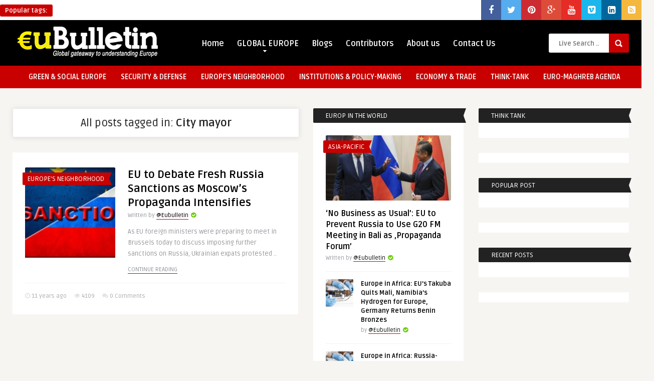

--- FILE ---
content_type: text/html; charset=UTF-8
request_url: https://www.eubulletin.com/tag/city-mayor
body_size: 12129
content:
<!DOCTYPE HTML>
<html lang="en-US">
<head>
	<!-- Meta Tags -->
	<meta http-equiv="Content-Type" content="text/html; charset=UTF-8" />
	
	<!-- Title -->
	<title>City mayor | EuBulletin.Com</title>    

    <!-- Mobile Device Meta -->
    <meta name='viewport' content='width=device-width, initial-scale=1, maximum-scale=1, user-scalable=no, minimal-ui' /> 
    
    <!-- The HTML5 Shim for older browsers (mostly older versions of IE). -->
	<!--[if IE]> <script src="https://html5shiv.googlecode.com/svn/trunk/html5.js"></script> <![endif]-->

	<!-- Favicons and rss / pingback -->
    <link rel="alternate" type="application/rss+xml" title="EuBulletin.Com RSS Feed" href="https://www.eubulletin.com/feed" />
    <link rel="pingback" href="" />
    <link rel="shortcut icon" type="image/png" href="https://www.eubulletin.com/wp-content/themes/frog-wp/images/web-icon.png"/>  

    <!-- Custom style -->
    <style type="text/css">.logo { margin-top: 10px !important; }header, .sticky, .jquerycssmenu ul li ul { background-color: #000000 !important; }footer { background: url(https://www.eubulletin.com/wp-content/themes/frog-wp/images/bg.png) !important; }.p-first-letter p a  { color: #000000 !important;}a:hover, .popular-words span, .top-social li a, .blog-ex1 .an-read-more a:hover, .review-box-nr i, .review-box-nr, .blog-ex2 .an-read-more a:hover, ul.aut-meta li.name a, div.p-first-letter p:first-child:first-letter, div.feed-info i, .article_list li .an-display-author a, .widget_anthemes_categories li, div.tagcloud span, .widget_archive li, .widget_meta li, #mcTagMap .tagindex h4, #sc_mcTagMap .tagindex h4 { color: #c90000 !important;}.bar-header, .popular-words strong, #searchform2 .buttonicon, .featured-articles .article-category, .blog-ex1 .article-category, .blog-ex2 .article-category, ul.masonry_list .article-category, a.author-nrposts, .related-articles .article-category, .entry-btn, .my-paginated-posts span, #newsletter-form input.newsletter-btn, ul.article_list .article-category, #contactform .sendemail, .social-section, #back-top span, .wp-pagenavi span.current, .wp-pagenavi a:hover { background-color: #c90000 !important;}#mcTagMap .tagindex h4, #sc_mcTagMap .tagindex h4 { border-bottom: 5px solid #c90000 !important;}.jquerycssmenu ul li.current-home > a, .featured-articles .title-box span a, .blog-ex1 .an-read-more a, .blog-ex1 .an-home-title span a, .blog-ex2 .an-read-more a, .blog-ex2 .an-home-title span a, ul.masonry_list .an-widget-title span a, .related-articles .title-box span a, .single-breadcrumbs li a, .entry-top span a, div.feed-info strong, ul.article_list .an-widget-title span a, .copyright a  { border-bottom: 1px solid #c90000 !important;}.menu-categories .jquerycssmenu ul li ul { border-top: 3px solid #c90000 !important;}.prev-articles { border-top: dashed 5px #c90000 !important;}.featured-articles .article-category i, .blog-ex1 .article-category i, .blog-ex2 .article-category i, ul.masonry_list .article-category i, .related-articles .article-category i, ul.article_list .article-category i   { border-color: #c90000 transparent #c90000 #c90000 !important;}.p-first-letter p a { background-color: #c90000;}.featured-title, .related-title, .single-content h3.title, .my-paginated-posts p a, .sidebar .widget h3.title, .sidebar-middle .widget h3.title, #wp-calendar tbody td#today, .comments h3.comment-reply-title, #commentform #sendemail, form.wpcf7-form input.wpcf7-submit, footer .widget h3.title  { background-color: #222222 !important; }.single-content h3.title i, .sidebar .widget h3.title i, .sidebar-middle .widget h3.title i, .comments h3.comment-reply-title i, footer .widget h3.title i { border-color: #222222 transparent #222222 #222222 !important;}.thumbs-rating-container .thumbs-rating-up    { color: #6ecb0a !important; }.thumbs-rating-container .thumbs-rating-down    { color: #fe6969 !important; }html body  { background-color: #f6f5f2!important; }</style>

    <!-- Theme output -->
    <meta name='robots' content='max-image-preview:large' />
	<style>img:is([sizes="auto" i], [sizes^="auto," i]) { contain-intrinsic-size: 3000px 1500px }</style>
	<link rel='dns-prefetch' href='//fonts.googleapis.com' />
<link rel='dns-prefetch' href='//maxcdn.bootstrapcdn.com' />
<link rel="alternate" type="application/rss+xml" title="EuBulletin.Com &raquo; Feed" href="https://www.eubulletin.com/feed" />
<link rel="alternate" type="application/rss+xml" title="EuBulletin.Com &raquo; Comments Feed" href="https://www.eubulletin.com/comments/feed" />
<link rel="alternate" type="application/rss+xml" title="EuBulletin.Com &raquo; City mayor Tag Feed" href="https://www.eubulletin.com/tag/city-mayor/feed" />
<script type="text/javascript">
/* <![CDATA[ */
window._wpemojiSettings = {"baseUrl":"https:\/\/s.w.org\/images\/core\/emoji\/16.0.1\/72x72\/","ext":".png","svgUrl":"https:\/\/s.w.org\/images\/core\/emoji\/16.0.1\/svg\/","svgExt":".svg","source":{"concatemoji":"https:\/\/www.eubulletin.com\/wp-includes\/js\/wp-emoji-release.min.js?ver=57d2f6205738533c3585927df942ad9c"}};
/*! This file is auto-generated */
!function(s,n){var o,i,e;function c(e){try{var t={supportTests:e,timestamp:(new Date).valueOf()};sessionStorage.setItem(o,JSON.stringify(t))}catch(e){}}function p(e,t,n){e.clearRect(0,0,e.canvas.width,e.canvas.height),e.fillText(t,0,0);var t=new Uint32Array(e.getImageData(0,0,e.canvas.width,e.canvas.height).data),a=(e.clearRect(0,0,e.canvas.width,e.canvas.height),e.fillText(n,0,0),new Uint32Array(e.getImageData(0,0,e.canvas.width,e.canvas.height).data));return t.every(function(e,t){return e===a[t]})}function u(e,t){e.clearRect(0,0,e.canvas.width,e.canvas.height),e.fillText(t,0,0);for(var n=e.getImageData(16,16,1,1),a=0;a<n.data.length;a++)if(0!==n.data[a])return!1;return!0}function f(e,t,n,a){switch(t){case"flag":return n(e,"\ud83c\udff3\ufe0f\u200d\u26a7\ufe0f","\ud83c\udff3\ufe0f\u200b\u26a7\ufe0f")?!1:!n(e,"\ud83c\udde8\ud83c\uddf6","\ud83c\udde8\u200b\ud83c\uddf6")&&!n(e,"\ud83c\udff4\udb40\udc67\udb40\udc62\udb40\udc65\udb40\udc6e\udb40\udc67\udb40\udc7f","\ud83c\udff4\u200b\udb40\udc67\u200b\udb40\udc62\u200b\udb40\udc65\u200b\udb40\udc6e\u200b\udb40\udc67\u200b\udb40\udc7f");case"emoji":return!a(e,"\ud83e\udedf")}return!1}function g(e,t,n,a){var r="undefined"!=typeof WorkerGlobalScope&&self instanceof WorkerGlobalScope?new OffscreenCanvas(300,150):s.createElement("canvas"),o=r.getContext("2d",{willReadFrequently:!0}),i=(o.textBaseline="top",o.font="600 32px Arial",{});return e.forEach(function(e){i[e]=t(o,e,n,a)}),i}function t(e){var t=s.createElement("script");t.src=e,t.defer=!0,s.head.appendChild(t)}"undefined"!=typeof Promise&&(o="wpEmojiSettingsSupports",i=["flag","emoji"],n.supports={everything:!0,everythingExceptFlag:!0},e=new Promise(function(e){s.addEventListener("DOMContentLoaded",e,{once:!0})}),new Promise(function(t){var n=function(){try{var e=JSON.parse(sessionStorage.getItem(o));if("object"==typeof e&&"number"==typeof e.timestamp&&(new Date).valueOf()<e.timestamp+604800&&"object"==typeof e.supportTests)return e.supportTests}catch(e){}return null}();if(!n){if("undefined"!=typeof Worker&&"undefined"!=typeof OffscreenCanvas&&"undefined"!=typeof URL&&URL.createObjectURL&&"undefined"!=typeof Blob)try{var e="postMessage("+g.toString()+"("+[JSON.stringify(i),f.toString(),p.toString(),u.toString()].join(",")+"));",a=new Blob([e],{type:"text/javascript"}),r=new Worker(URL.createObjectURL(a),{name:"wpTestEmojiSupports"});return void(r.onmessage=function(e){c(n=e.data),r.terminate(),t(n)})}catch(e){}c(n=g(i,f,p,u))}t(n)}).then(function(e){for(var t in e)n.supports[t]=e[t],n.supports.everything=n.supports.everything&&n.supports[t],"flag"!==t&&(n.supports.everythingExceptFlag=n.supports.everythingExceptFlag&&n.supports[t]);n.supports.everythingExceptFlag=n.supports.everythingExceptFlag&&!n.supports.flag,n.DOMReady=!1,n.readyCallback=function(){n.DOMReady=!0}}).then(function(){return e}).then(function(){var e;n.supports.everything||(n.readyCallback(),(e=n.source||{}).concatemoji?t(e.concatemoji):e.wpemoji&&e.twemoji&&(t(e.twemoji),t(e.wpemoji)))}))}((window,document),window._wpemojiSettings);
/* ]]> */
</script>
<style id='wp-emoji-styles-inline-css' type='text/css'>

	img.wp-smiley, img.emoji {
		display: inline !important;
		border: none !important;
		box-shadow: none !important;
		height: 1em !important;
		width: 1em !important;
		margin: 0 0.07em !important;
		vertical-align: -0.1em !important;
		background: none !important;
		padding: 0 !important;
	}
</style>
<link rel='stylesheet' id='wp-block-library-css' href='https://www.eubulletin.com/wp-includes/css/dist/block-library/style.min.css?ver=57d2f6205738533c3585927df942ad9c' type='text/css' media='all' />
<style id='classic-theme-styles-inline-css' type='text/css'>
/*! This file is auto-generated */
.wp-block-button__link{color:#fff;background-color:#32373c;border-radius:9999px;box-shadow:none;text-decoration:none;padding:calc(.667em + 2px) calc(1.333em + 2px);font-size:1.125em}.wp-block-file__button{background:#32373c;color:#fff;text-decoration:none}
</style>
<style id='global-styles-inline-css' type='text/css'>
:root{--wp--preset--aspect-ratio--square: 1;--wp--preset--aspect-ratio--4-3: 4/3;--wp--preset--aspect-ratio--3-4: 3/4;--wp--preset--aspect-ratio--3-2: 3/2;--wp--preset--aspect-ratio--2-3: 2/3;--wp--preset--aspect-ratio--16-9: 16/9;--wp--preset--aspect-ratio--9-16: 9/16;--wp--preset--color--black: #000000;--wp--preset--color--cyan-bluish-gray: #abb8c3;--wp--preset--color--white: #ffffff;--wp--preset--color--pale-pink: #f78da7;--wp--preset--color--vivid-red: #cf2e2e;--wp--preset--color--luminous-vivid-orange: #ff6900;--wp--preset--color--luminous-vivid-amber: #fcb900;--wp--preset--color--light-green-cyan: #7bdcb5;--wp--preset--color--vivid-green-cyan: #00d084;--wp--preset--color--pale-cyan-blue: #8ed1fc;--wp--preset--color--vivid-cyan-blue: #0693e3;--wp--preset--color--vivid-purple: #9b51e0;--wp--preset--gradient--vivid-cyan-blue-to-vivid-purple: linear-gradient(135deg,rgba(6,147,227,1) 0%,rgb(155,81,224) 100%);--wp--preset--gradient--light-green-cyan-to-vivid-green-cyan: linear-gradient(135deg,rgb(122,220,180) 0%,rgb(0,208,130) 100%);--wp--preset--gradient--luminous-vivid-amber-to-luminous-vivid-orange: linear-gradient(135deg,rgba(252,185,0,1) 0%,rgba(255,105,0,1) 100%);--wp--preset--gradient--luminous-vivid-orange-to-vivid-red: linear-gradient(135deg,rgba(255,105,0,1) 0%,rgb(207,46,46) 100%);--wp--preset--gradient--very-light-gray-to-cyan-bluish-gray: linear-gradient(135deg,rgb(238,238,238) 0%,rgb(169,184,195) 100%);--wp--preset--gradient--cool-to-warm-spectrum: linear-gradient(135deg,rgb(74,234,220) 0%,rgb(151,120,209) 20%,rgb(207,42,186) 40%,rgb(238,44,130) 60%,rgb(251,105,98) 80%,rgb(254,248,76) 100%);--wp--preset--gradient--blush-light-purple: linear-gradient(135deg,rgb(255,206,236) 0%,rgb(152,150,240) 100%);--wp--preset--gradient--blush-bordeaux: linear-gradient(135deg,rgb(254,205,165) 0%,rgb(254,45,45) 50%,rgb(107,0,62) 100%);--wp--preset--gradient--luminous-dusk: linear-gradient(135deg,rgb(255,203,112) 0%,rgb(199,81,192) 50%,rgb(65,88,208) 100%);--wp--preset--gradient--pale-ocean: linear-gradient(135deg,rgb(255,245,203) 0%,rgb(182,227,212) 50%,rgb(51,167,181) 100%);--wp--preset--gradient--electric-grass: linear-gradient(135deg,rgb(202,248,128) 0%,rgb(113,206,126) 100%);--wp--preset--gradient--midnight: linear-gradient(135deg,rgb(2,3,129) 0%,rgb(40,116,252) 100%);--wp--preset--font-size--small: 13px;--wp--preset--font-size--medium: 20px;--wp--preset--font-size--large: 36px;--wp--preset--font-size--x-large: 42px;--wp--preset--spacing--20: 0.44rem;--wp--preset--spacing--30: 0.67rem;--wp--preset--spacing--40: 1rem;--wp--preset--spacing--50: 1.5rem;--wp--preset--spacing--60: 2.25rem;--wp--preset--spacing--70: 3.38rem;--wp--preset--spacing--80: 5.06rem;--wp--preset--shadow--natural: 6px 6px 9px rgba(0, 0, 0, 0.2);--wp--preset--shadow--deep: 12px 12px 50px rgba(0, 0, 0, 0.4);--wp--preset--shadow--sharp: 6px 6px 0px rgba(0, 0, 0, 0.2);--wp--preset--shadow--outlined: 6px 6px 0px -3px rgba(255, 255, 255, 1), 6px 6px rgba(0, 0, 0, 1);--wp--preset--shadow--crisp: 6px 6px 0px rgba(0, 0, 0, 1);}:where(.is-layout-flex){gap: 0.5em;}:where(.is-layout-grid){gap: 0.5em;}body .is-layout-flex{display: flex;}.is-layout-flex{flex-wrap: wrap;align-items: center;}.is-layout-flex > :is(*, div){margin: 0;}body .is-layout-grid{display: grid;}.is-layout-grid > :is(*, div){margin: 0;}:where(.wp-block-columns.is-layout-flex){gap: 2em;}:where(.wp-block-columns.is-layout-grid){gap: 2em;}:where(.wp-block-post-template.is-layout-flex){gap: 1.25em;}:where(.wp-block-post-template.is-layout-grid){gap: 1.25em;}.has-black-color{color: var(--wp--preset--color--black) !important;}.has-cyan-bluish-gray-color{color: var(--wp--preset--color--cyan-bluish-gray) !important;}.has-white-color{color: var(--wp--preset--color--white) !important;}.has-pale-pink-color{color: var(--wp--preset--color--pale-pink) !important;}.has-vivid-red-color{color: var(--wp--preset--color--vivid-red) !important;}.has-luminous-vivid-orange-color{color: var(--wp--preset--color--luminous-vivid-orange) !important;}.has-luminous-vivid-amber-color{color: var(--wp--preset--color--luminous-vivid-amber) !important;}.has-light-green-cyan-color{color: var(--wp--preset--color--light-green-cyan) !important;}.has-vivid-green-cyan-color{color: var(--wp--preset--color--vivid-green-cyan) !important;}.has-pale-cyan-blue-color{color: var(--wp--preset--color--pale-cyan-blue) !important;}.has-vivid-cyan-blue-color{color: var(--wp--preset--color--vivid-cyan-blue) !important;}.has-vivid-purple-color{color: var(--wp--preset--color--vivid-purple) !important;}.has-black-background-color{background-color: var(--wp--preset--color--black) !important;}.has-cyan-bluish-gray-background-color{background-color: var(--wp--preset--color--cyan-bluish-gray) !important;}.has-white-background-color{background-color: var(--wp--preset--color--white) !important;}.has-pale-pink-background-color{background-color: var(--wp--preset--color--pale-pink) !important;}.has-vivid-red-background-color{background-color: var(--wp--preset--color--vivid-red) !important;}.has-luminous-vivid-orange-background-color{background-color: var(--wp--preset--color--luminous-vivid-orange) !important;}.has-luminous-vivid-amber-background-color{background-color: var(--wp--preset--color--luminous-vivid-amber) !important;}.has-light-green-cyan-background-color{background-color: var(--wp--preset--color--light-green-cyan) !important;}.has-vivid-green-cyan-background-color{background-color: var(--wp--preset--color--vivid-green-cyan) !important;}.has-pale-cyan-blue-background-color{background-color: var(--wp--preset--color--pale-cyan-blue) !important;}.has-vivid-cyan-blue-background-color{background-color: var(--wp--preset--color--vivid-cyan-blue) !important;}.has-vivid-purple-background-color{background-color: var(--wp--preset--color--vivid-purple) !important;}.has-black-border-color{border-color: var(--wp--preset--color--black) !important;}.has-cyan-bluish-gray-border-color{border-color: var(--wp--preset--color--cyan-bluish-gray) !important;}.has-white-border-color{border-color: var(--wp--preset--color--white) !important;}.has-pale-pink-border-color{border-color: var(--wp--preset--color--pale-pink) !important;}.has-vivid-red-border-color{border-color: var(--wp--preset--color--vivid-red) !important;}.has-luminous-vivid-orange-border-color{border-color: var(--wp--preset--color--luminous-vivid-orange) !important;}.has-luminous-vivid-amber-border-color{border-color: var(--wp--preset--color--luminous-vivid-amber) !important;}.has-light-green-cyan-border-color{border-color: var(--wp--preset--color--light-green-cyan) !important;}.has-vivid-green-cyan-border-color{border-color: var(--wp--preset--color--vivid-green-cyan) !important;}.has-pale-cyan-blue-border-color{border-color: var(--wp--preset--color--pale-cyan-blue) !important;}.has-vivid-cyan-blue-border-color{border-color: var(--wp--preset--color--vivid-cyan-blue) !important;}.has-vivid-purple-border-color{border-color: var(--wp--preset--color--vivid-purple) !important;}.has-vivid-cyan-blue-to-vivid-purple-gradient-background{background: var(--wp--preset--gradient--vivid-cyan-blue-to-vivid-purple) !important;}.has-light-green-cyan-to-vivid-green-cyan-gradient-background{background: var(--wp--preset--gradient--light-green-cyan-to-vivid-green-cyan) !important;}.has-luminous-vivid-amber-to-luminous-vivid-orange-gradient-background{background: var(--wp--preset--gradient--luminous-vivid-amber-to-luminous-vivid-orange) !important;}.has-luminous-vivid-orange-to-vivid-red-gradient-background{background: var(--wp--preset--gradient--luminous-vivid-orange-to-vivid-red) !important;}.has-very-light-gray-to-cyan-bluish-gray-gradient-background{background: var(--wp--preset--gradient--very-light-gray-to-cyan-bluish-gray) !important;}.has-cool-to-warm-spectrum-gradient-background{background: var(--wp--preset--gradient--cool-to-warm-spectrum) !important;}.has-blush-light-purple-gradient-background{background: var(--wp--preset--gradient--blush-light-purple) !important;}.has-blush-bordeaux-gradient-background{background: var(--wp--preset--gradient--blush-bordeaux) !important;}.has-luminous-dusk-gradient-background{background: var(--wp--preset--gradient--luminous-dusk) !important;}.has-pale-ocean-gradient-background{background: var(--wp--preset--gradient--pale-ocean) !important;}.has-electric-grass-gradient-background{background: var(--wp--preset--gradient--electric-grass) !important;}.has-midnight-gradient-background{background: var(--wp--preset--gradient--midnight) !important;}.has-small-font-size{font-size: var(--wp--preset--font-size--small) !important;}.has-medium-font-size{font-size: var(--wp--preset--font-size--medium) !important;}.has-large-font-size{font-size: var(--wp--preset--font-size--large) !important;}.has-x-large-font-size{font-size: var(--wp--preset--font-size--x-large) !important;}
:where(.wp-block-post-template.is-layout-flex){gap: 1.25em;}:where(.wp-block-post-template.is-layout-grid){gap: 1.25em;}
:where(.wp-block-columns.is-layout-flex){gap: 2em;}:where(.wp-block-columns.is-layout-grid){gap: 2em;}
:root :where(.wp-block-pullquote){font-size: 1.5em;line-height: 1.6;}
</style>
<link rel='stylesheet' id='social_share_button_style-css' href='https://www.eubulletin.com/wp-content/plugins/social-share-button/assets/front/css/style.css?ver=57d2f6205738533c3585927df942ad9c' type='text/css' media='all' />
<link rel='stylesheet' id='fontawesome-5-css' href='https://www.eubulletin.com/wp-content/plugins/social-share-button/assets/global/css/fontawesome-5.min.css?ver=57d2f6205738533c3585927df942ad9c' type='text/css' media='all' />
<link rel='stylesheet' id='cmplz-general-css' href='https://www.eubulletin.com/wp-content/plugins/complianz-gdpr/assets/css/cookieblocker.min.css?ver=1726664660' type='text/css' media='all' />
<link rel='stylesheet' id='style-css' href='https://www.eubulletin.com/wp-content/themes/frog-wp/style.css?ver=1.1' type='text/css' media='all' />
<link rel='stylesheet' id='default-css' href='https://www.eubulletin.com/wp-content/themes/frog-wp/css/colors/default.css?ver=57d2f6205738533c3585927df942ad9c' type='text/css' media='all' />
<link rel='stylesheet' id='responsive-css' href='https://www.eubulletin.com/wp-content/themes/frog-wp/css/responsive.css?ver=1.1' type='text/css' media='all' />
<link rel='stylesheet' id='google-font-css' href='https://fonts.googleapis.com/css?family=Ruda%3A400%2C700&#038;ver=6.8.2' type='text/css' media='all' />
<link rel='stylesheet' id='font-awesome-css' href='//maxcdn.bootstrapcdn.com/font-awesome/4.2.0/css/font-awesome.min.css?ver=57d2f6205738533c3585927df942ad9c' type='text/css' media='all' />
<link rel='stylesheet' id='wp-pagenavi-css' href='https://www.eubulletin.com/wp-content/plugins/wp-pagenavi/pagenavi-css.css?ver=2.70' type='text/css' media='all' />
<script type="text/javascript" src="https://www.eubulletin.com/wp-includes/js/jquery/jquery.min.js?ver=3.7.1" id="jquery-core-js"></script>
<script type="text/javascript" src="https://www.eubulletin.com/wp-includes/js/jquery/jquery-migrate.min.js?ver=3.4.1" id="jquery-migrate-js"></script>
<script type="text/javascript" async src="https://www.eubulletin.com/wp-content/plugins/burst-statistics/helpers/timeme/timeme.min.js?ver=1.7.2" id="burst-timeme-js"></script>
<script type="text/javascript" src="https://www.eubulletin.com/wp-includes/js/dist/hooks.min.js?ver=4d63a3d491d11ffd8ac6" id="wp-hooks-js"></script>
<script type="text/javascript" src="https://www.eubulletin.com/wp-includes/js/dist/i18n.min.js?ver=5e580eb46a90c2b997e6" id="wp-i18n-js"></script>
<script type="text/javascript" id="wp-i18n-js-after">
/* <![CDATA[ */
wp.i18n.setLocaleData( { 'text direction\u0004ltr': [ 'ltr' ] } );
/* ]]> */
</script>
<script type="text/javascript" src="https://www.eubulletin.com/wp-includes/js/dist/vendor/wp-polyfill.min.js?ver=3.15.0" id="wp-polyfill-js"></script>
<script type="text/javascript" src="https://www.eubulletin.com/wp-includes/js/dist/url.min.js?ver=c2964167dfe2477c14ea" id="wp-url-js"></script>
<script type="text/javascript" src="https://www.eubulletin.com/wp-includes/js/dist/api-fetch.min.js?ver=3623a576c78df404ff20" id="wp-api-fetch-js"></script>
<script type="text/javascript" id="wp-api-fetch-js-after">
/* <![CDATA[ */
wp.apiFetch.use( wp.apiFetch.createRootURLMiddleware( "https://www.eubulletin.com/wp-json/" ) );
wp.apiFetch.nonceMiddleware = wp.apiFetch.createNonceMiddleware( "a59c0b6789" );
wp.apiFetch.use( wp.apiFetch.nonceMiddleware );
wp.apiFetch.use( wp.apiFetch.mediaUploadMiddleware );
wp.apiFetch.nonceEndpoint = "https://www.eubulletin.com/wp-admin/admin-ajax.php?action=rest-nonce";
/* ]]> */
</script>
<script type="text/javascript" id="burst-js-extra">
/* <![CDATA[ */
var burst = {"cookie_retention_days":"30","beacon_url":"https:\/\/www.eubulletin.com\/wp-content\/plugins\/burst-statistics\/endpoint.php","options":{"beacon_enabled":0,"enable_cookieless_tracking":0,"enable_turbo_mode":0,"do_not_track":0,"track_url_change":0},"goals":[],"goals_script_url":"https:\/\/www.eubulletin.com\/wp-content\/plugins\/burst-statistics\/\/assets\/js\/build\/burst-goals.js?v=1.7.2"};
/* ]]> */
</script>
<script type="text/javascript" async src="https://www.eubulletin.com/wp-content/plugins/burst-statistics/assets/js/build/burst.min.js?ver=1.7.2" id="burst-js"></script>
<script type="text/javascript" id="social_share_button_front_js-js-extra">
/* <![CDATA[ */
var social_share_button_ajax = {"social_share_button_ajaxurl":"https:\/\/www.eubulletin.com\/wp-admin\/admin-ajax.php"};
/* ]]> */
</script>
<script type="text/javascript" src="https://www.eubulletin.com/wp-content/plugins/social-share-button/assets/front/js/scripts.js?ver=57d2f6205738533c3585927df942ad9c" id="social_share_button_front_js-js"></script>
<link rel="https://api.w.org/" href="https://www.eubulletin.com/wp-json/" /><link rel="alternate" title="JSON" type="application/json" href="https://www.eubulletin.com/wp-json/wp/v2/tags/2130" /><link rel="EditURI" type="application/rsd+xml" title="RSD" href="https://www.eubulletin.com/xmlrpc.php?rsd" />
<link rel='stylesheet' id='daves-wordpress-live-search-css' href='https://www.eubulletin.com/wp-content/plugins/daves-wordpress-live-search/css/daves-wordpress-live-search_default_red.css?ver=57d2f6205738533c3585927df942ad9c' type='text/css' media='all' />
 

</head>
<body data-rsssl=1 class="archive tag tag-city-mayor tag-2130 wp-theme-frog-wp">

<!-- Begin Header -->
<header> 

    <div class="top-navigation">
            <!-- popular words -->
            <div class="popular-words">
                <div id="tags1"><strong>Popular tags:</strong> </a></a></a></a></a></a></a></div>                <div id="tags2"><strong>Popular tags:</strong> </a></a></a></a></a></div>                <div id="tags3"><strong>Popular tags:</strong> </a></a></a></div>            </div>

            <!-- Top social icons. -->
                            <ul class="top-social">
<li><a href="https://www.facebook.com/eubulletin" target="_blank"><i class="fa fa-facebook"></i></a></li>
<li><a href="#"><i class="fa fa-twitter"></i></a></li>
<li><a href="#"><i class="fa fa-pinterest"></i></a></li>
<li><a href="#"><i class="fa fa-google-plus"></i></a></li>
<li><a href="#"><i class="fa fa-youtube"></i></a></li>
<li><a href="#"><i class="fa fa-vimeo-square"></i></a></li>
<li><a href="#"><i class="fa fa-linkedin-square"></i></a></li>
<li><a href="#"><i class="fa fa-rss-square"></i></a></li>
</ul>                </div><div class="clear"></div>

        <div class="main-header">
            <div class="sticky-on">
                <a href="https://www.eubulletin.com/"><img class="logo" src="https://www.eubulletin.com/wp-content/uploads/2013/12/eubull1-e1386588200200.png" alt="EuBulletin.Com" /></a>

                <!-- Navigation Menu -->
                <nav id="myjquerymenu" class="jquerycssmenu">
                    <ul><li id="menu-item-561" class="menu-item menu-item-type-post_type menu-item-object-page menu-item-home menu-item-561"><a href="https://www.eubulletin.com/">Home</a></li>
<li id="menu-item-557" class="menu-item menu-item-type-taxonomy menu-item-object-category menu-item-has-children menu-item-557"><a href="https://www.eubulletin.com/category/europe-in-the-world">GLOBAL EUROPE</a>
<ul class="sub-menu">
	<li id="menu-item-571" class="menu-item menu-item-type-taxonomy menu-item-object-category menu-item-571"><a href="https://www.eubulletin.com/category/europe-in-the-world/africa">Africa</a></li>
	<li id="menu-item-572" class="menu-item menu-item-type-taxonomy menu-item-object-category menu-item-572"><a href="https://www.eubulletin.com/category/europe-in-the-world/americas">Americas</a></li>
	<li id="menu-item-573" class="menu-item menu-item-type-taxonomy menu-item-object-category menu-item-573"><a href="https://www.eubulletin.com/category/europe-in-the-world/asia-pacific">Asia-Pacific</a></li>
</ul>
</li>
<li id="menu-item-567" class="menu-item menu-item-type-taxonomy menu-item-object-category menu-item-567"><a href="https://www.eubulletin.com/category/blogs">Blogs</a></li>
<li id="menu-item-599" class="menu-item menu-item-type-post_type menu-item-object-page menu-item-599"><a href="https://www.eubulletin.com/contributors">Contributors</a></li>
<li id="menu-item-559" class="menu-item menu-item-type-post_type menu-item-object-page menu-item-559"><a href="https://www.eubulletin.com/about-us">About us</a></li>
<li id="menu-item-560" class="menu-item menu-item-type-post_type menu-item-object-page menu-item-560"><a href="https://www.eubulletin.com/contact-us">Contact Us</a></li>
</ul>                </nav><!-- end #myjquerymenu -->

                <!-- search form get_search_form(); -->
                <form id="searchform2" class="header-search" method="get" action="https://www.eubulletin.com/">
    <input placeholder="Live Search ..." type="text" name="s" id="s" />
    <input type="submit" value="Search" class="buttonicon" />
</form><div class="clear"></div>            </div>
            <div class="clear"></div>
        </div><!-- end .main-header -->
        
        <div class="bar-header">
            <div class="wrap-center">
                <!-- Navigation Menu Categories -->
                <div class="menu-categories">
                <nav id="myjquerymenu" class="jquerycssmenu">
                    <ul><li id="menu-item-3729" class="menu-item menu-item-type-taxonomy menu-item-object-category menu-item-3729"><a href="https://www.eubulletin.com/category/green-social-europe">GREEN &#038; SOCIAL EUROPE</a></li>
<li id="menu-item-3730" class="menu-item menu-item-type-taxonomy menu-item-object-category menu-item-3730"><a href="https://www.eubulletin.com/category/security-defense">SECURITY &#038; DEFENSE</a></li>
<li id="menu-item-3731" class="menu-item menu-item-type-taxonomy menu-item-object-category menu-item-3731"><a href="https://www.eubulletin.com/category/enlargement-neighborhood-policy">EUROPE&#8217;S NEIGHBORHOOD</a></li>
<li id="menu-item-3732" class="menu-item menu-item-type-taxonomy menu-item-object-category menu-item-3732"><a href="https://www.eubulletin.com/category/institutions-policy-making">INSTITUTIONS &#038; POLICY-MAKING</a></li>
<li id="menu-item-3735" class="menu-item menu-item-type-taxonomy menu-item-object-category menu-item-3735"><a href="https://www.eubulletin.com/category/economy">ECONOMY &amp; TRADE</a></li>
<li id="menu-item-3736" class="menu-item menu-item-type-taxonomy menu-item-object-category menu-item-3736"><a href="https://www.eubulletin.com/category/think-tank">THINK-TANK</a></li>
<li id="menu-item-6521" class="menu-item menu-item-type-taxonomy menu-item-object-category menu-item-6521"><a href="https://www.eubulletin.com/category/euro-maghreb-agenda">EURO-MAGHREB AGENDA</a></li>
</ul>                </nav></div><!-- end .menu-categories -->
            </div>
        </div>
</header><!-- end #header --><!-- Begin Wrap Content -->
<div class="wrap-fullwidth">
 

    <!-- Begin Main Home Content -->
    <div id="infinite-articles" class="home-content">


                    <div class="archive-header"><h3>All posts tagged in: <strong>City mayor</strong></h3></div>
         

 


                <article>
            <div class="blog-ex2 post-3992 post type-post status-publish format-standard has-post-thumbnail hentry category-enlargement-neighborhood-policy tag-alexis-tspiras tag-anti-war-rally tag-city-mayor tag-eu tag-europe tag-kiev-city-hall tag-linas-linkevicius tag-nato tag-port-of-mariupol tag-russia-sanctions tag-vitaly-klitschko" id="post-3992">

            <div class="ex2-content">

                                    <div class="article-category"><i></i> <a href="https://www.eubulletin.com/category/enlargement-neighborhood-policy" class="tiptipBlog" title="View all posts in EUROPE'S NEIGHBORHOOD" >EUROPE'S NEIGHBORHOOD</a>                     </div><!-- end .article-category -->
                    <a href="https://www.eubulletin.com/3992-eu-to-debate-fresh-russia-sanctions-as-moscows-propaganda-intensifies.html"><img width="180" height="180" src="https://www.eubulletin.com/wp-content/uploads/2015/01/eu-debate-sanctions-180x180.jpg" class="thumbnail_image wp-post-image" alt="" title="" decoding="async" srcset="https://www.eubulletin.com/wp-content/uploads/2015/01/eu-debate-sanctions-180x180.jpg 180w, https://www.eubulletin.com/wp-content/uploads/2015/01/eu-debate-sanctions-150x150.jpg 150w, https://www.eubulletin.com/wp-content/uploads/2015/01/eu-debate-sanctions-55x55.jpg 55w" sizes="(max-width: 180px) 100vw, 180px" /></a>
                 

            
                    <div class="an-home-title" >
                        <h2 class="article-title"><a href="https://www.eubulletin.com/3992-eu-to-debate-fresh-russia-sanctions-as-moscows-propaganda-intensifies.html">EU to Debate Fresh Russia Sanctions as Moscow’s Propaganda Intensifies</a></h2>
                                                        


                        <span>Written by <a href="https://www.eubulletin.com/author/desknews" title="Posts by @Eubulletin" rel="author">@Eubulletin</a></span> <i class="fa fa-check-circle"></i>
                        <p>As EU foreign ministers were preparing to meet in Brussels today to discuss imposing further sanctions on Russia, Ukrainian expats protested .. </p>
                        <div class="an-read-more"><a href="https://www.eubulletin.com/3992-eu-to-debate-fresh-russia-sanctions-as-moscows-propaganda-intensifies.html">Continue reading</a></div>
                        <div class="clear"></div>
                    </div> <div class="clear"></div>

                    <div class="home-meta">
                        <div class="an-display-time"><i class="fa fa-clock-o"></i> 11 years  ago</div>
                        <div class="an-display-view"><i class="fa fa-eye"></i> 4109</div>      
                        <div class="an-display-comm"><i class="fa fa-comments"></i> <a href="https://www.eubulletin.com/3992-eu-to-debate-fresh-russia-sanctions-as-moscows-propaganda-intensifies.html#respond">0 Comments</a></div>       
                        <div class="home-data">
                                                    </div><!-- end .home-data -->                        
                        <div class="clear"></div> 
                    </div><!-- Meta ( time and comments ) -->
                </div><!-- end .ex2-content -->

            </div><!-- Blog .blog-ex2 --> 
        </article><!-- end article -->
        <div class="clear"></div>
        

         <!-- Pagination -->
                    <div id="nav-below" class="pagination" style="display: none;">
                    <div class="nav-previous"></div>
                    <div class="nav-next"></div>
            </div>
                <!-- pagination -->


    </div><!-- end .home-content -->


    <!-- Begin Sidebar 2 (left middle) -->
    <aside class="sidebar-middle">



<div class="widget widget_anthemes_postcat"><h3 class="title"><i></i> Europ in the World</h3><div class="clear"></div>
<ul class="article_list">
  


  <li>        <div class="article-category"><i></i> <a href="https://www.eubulletin.com/category/europe-in-the-world/asia-pacific" class="tiptipBlog" title="View all posts in Asia-Pacific" >Asia-Pacific</a>         </div><!-- end .article-category -->    
        <a href="https://www.eubulletin.com/13006-no-business-as-usual-eu-to-prevent-russia-to-use-g20-fm-meeting-in-bali-as-propaganda-forum.html"> <img width="250" height="130" src="https://www.eubulletin.com/wp-content/uploads/2022/07/Lavrov-and-Wang-Yi-in-Bali-250x130.jpg" class="attachment-thumbnail-widget size-thumbnail-widget wp-post-image" alt="" decoding="async" loading="lazy" /> </a> 

                           <div class="clear"></div>  

      <div class="an-widget-title">
        <h3 class="article-title"><a href="https://www.eubulletin.com/13006-no-business-as-usual-eu-to-prevent-russia-to-use-g20-fm-meeting-in-bali-as-propaganda-forum.html">&#8216;No Business as Usual’: EU to Prevent Russia to Use G20 FM Meeting in Bali as ‚Propaganda Forum&#8217;</a></h3>
                              
        <span>Written by <a href="https://www.eubulletin.com/author/desknews" title="Posts by @Eubulletin" rel="author">@Eubulletin</a></span> <i class="fa fa-check-circle"></i>
      </div>


  </li>

  

 

  <li>
      <a href="https://www.eubulletin.com/12981-europe-in-africa-eus-takuba-quits-mali-namibias-hydrogen-for-europe-germany-returns-benin-bronzes.html"> <img width="55" height="55" src="https://www.eubulletin.com/wp-content/uploads/2022/06/museum-55x55.jpg" class="attachment-thumbnail-widget-small size-thumbnail-widget-small wp-post-image" alt="" decoding="async" loading="lazy" srcset="https://www.eubulletin.com/wp-content/uploads/2022/06/museum-55x55.jpg 55w, https://www.eubulletin.com/wp-content/uploads/2022/06/museum-150x150.jpg 150w, https://www.eubulletin.com/wp-content/uploads/2022/06/museum-180x180.jpg 180w" sizes="auto, (max-width: 55px) 100vw, 55px" /> </a>

      <div class="an-widget-title"  style="margin-left:70px;" >
        <h4 class="article-title"><a href="https://www.eubulletin.com/12981-europe-in-africa-eus-takuba-quits-mali-namibias-hydrogen-for-europe-germany-returns-benin-bronzes.html">Europe in Africa: EU’s Takuba Quits Mali, Namibia’s Hydrogen for Europe, Germany Returns Benin Bronzes</a></h4>
                              
        <span>by <a href="https://www.eubulletin.com/author/desknews" title="Posts by @Eubulletin" rel="author">@Eubulletin</a></span> <i class="fa fa-check-circle"></i>
      </div>
  </li>

  

 

  <li>
      <a href="https://www.eubulletin.com/12956-europe-in-africa-russia-china-in-natos-spotlight-wagners-atrocities-and-africas-stolen-arts-returned.html"> <img width="55" height="55" src="https://www.eubulletin.com/wp-content/uploads/2022/06/museum-55x55.jpg" class="attachment-thumbnail-widget-small size-thumbnail-widget-small wp-post-image" alt="" decoding="async" loading="lazy" srcset="https://www.eubulletin.com/wp-content/uploads/2022/06/museum-55x55.jpg 55w, https://www.eubulletin.com/wp-content/uploads/2022/06/museum-150x150.jpg 150w, https://www.eubulletin.com/wp-content/uploads/2022/06/museum-180x180.jpg 180w" sizes="auto, (max-width: 55px) 100vw, 55px" /> </a>

      <div class="an-widget-title"  style="margin-left:70px;" >
        <h4 class="article-title"><a href="https://www.eubulletin.com/12956-europe-in-africa-russia-china-in-natos-spotlight-wagners-atrocities-and-africas-stolen-arts-returned.html">Europe in Africa: Russia-China in NATO’s Spotlight, Wagner’s Atrocities and Africa’s Stolen Arts Returned</a></h4>
                              
        <span>by <a href="https://www.eubulletin.com/author/desknews" title="Posts by @Eubulletin" rel="author">@Eubulletin</a></span> <i class="fa fa-check-circle"></i>
      </div>
  </li>

  

 

  <li>
      <a href="https://www.eubulletin.com/12919-europes-sahel-dilemma-eu-germany-shift-focus-of-military-missions-in-west-africa-to-counter-russia.html"> <img width="55" height="55" src="https://www.eubulletin.com/wp-content/uploads/2022/02/Wagner-Mali-55x55.jpg" class="attachment-thumbnail-widget-small size-thumbnail-widget-small wp-post-image" alt="" decoding="async" loading="lazy" srcset="https://www.eubulletin.com/wp-content/uploads/2022/02/Wagner-Mali-55x55.jpg 55w, https://www.eubulletin.com/wp-content/uploads/2022/02/Wagner-Mali-150x150.jpg 150w, https://www.eubulletin.com/wp-content/uploads/2022/02/Wagner-Mali-180x180.jpg 180w" sizes="auto, (max-width: 55px) 100vw, 55px" /> </a>

      <div class="an-widget-title"  style="margin-left:70px;" >
        <h4 class="article-title"><a href="https://www.eubulletin.com/12919-europes-sahel-dilemma-eu-germany-shift-focus-of-military-missions-in-west-africa-to-counter-russia.html">Europe&#8217;s Sahel Dilemma: EU, Germany Shift Focus of Military Missions in West Africa to Counter Russia</a></h4>
                              
        <span>by <a href="https://www.eubulletin.com/author/desknews" title="Posts by @Eubulletin" rel="author">@Eubulletin</a></span> <i class="fa fa-check-circle"></i>
      </div>
  </li>

  

 

  <li>
      <a href="https://www.eubulletin.com/12911-europes-gas-rush-in-africa-risks-and-opportunities-for-both.html"> <img width="55" height="55" src="https://www.eubulletin.com/wp-content/uploads/2015/05/pipeline-55x55.jpg" class="attachment-thumbnail-widget-small size-thumbnail-widget-small wp-post-image" alt="" decoding="async" loading="lazy" srcset="https://www.eubulletin.com/wp-content/uploads/2015/05/pipeline-55x55.jpg 55w, https://www.eubulletin.com/wp-content/uploads/2015/05/pipeline-150x150.jpg 150w, https://www.eubulletin.com/wp-content/uploads/2015/05/pipeline-180x180.jpg 180w" sizes="auto, (max-width: 55px) 100vw, 55px" /> </a>

      <div class="an-widget-title"  style="margin-left:70px;" >
        <h4 class="article-title"><a href="https://www.eubulletin.com/12911-europes-gas-rush-in-africa-risks-and-opportunities-for-both.html">Europe&#8217;s &#8216;Gas Rush&#8217; in Africa: Risks and Opportunities (for Both)</a></h4>
                              
        <span>by <a href="https://www.eubulletin.com/author/desknews" title="Posts by @Eubulletin" rel="author">@Eubulletin</a></span> <i class="fa fa-check-circle"></i>
      </div>
  </li>

</ul>


</div> 





<div class="widget widget_anthemes_toparticles"><h3 class="title"><i></i> Top Articles In Last 30 Days</h3><div class="clear"></div>
<ul class="article_list">
                </ul>


</div> 


<div class="widget widget_tag_cloud"><h3 class="title"><i></i> Tags</h3><div class="clear"></div><div class="tagcloud"></a></a></a></a></a></a></a></a></a></a></a></a></a></a></a></a></a></a></a></a></a></a></a></a></a></a></a></a></a></a></a></a></a></a></a></a></a></a></a></a></a></a></a></a></a></div>
</div>


<div class="widget widget_anthemes_postcat">
<ul class="article_list">
</ul>


</div> 


</aside>    <!-- end #sidebar 2 (left) --> 


    <!-- Begin Sidebar 1 (default right) -->
    <aside class="sidebar">



<div class="widget widget_anthemes_postcat"><h3 class="title"><i></i> Think Tank</h3><div class="clear"></div>
<ul class="article_list">
</ul>


</div> 





<div class="widget widget_anthemes_postcat">
<ul class="article_list">
</ul>


</div> 





<div class="widget widget_anthemes_topposts"><h3 class="title"><i></i> Popular Post</h3><div class="clear"></div>
<ul class="article_list">
</ul>


</div> 





<div class="widget widget_anthemes_postcat">
<ul class="article_list">
</ul>


</div> 





<div class="widget widget_anthemes_recentposts"><h3 class="title"><i></i> Recent Posts</h3><div class="clear"></div>
<ul class="article_list">
</ul>


</div> 


<div class="widget widget_text">			<div class="textwidget"></div>
		</div></aside>    <!-- end #sidebar 1 (default right) --> 

        
<div class="clear"></div>
</div><!-- end .wrap-fullwidth -->

 

<!-- Begin Footer -->
<footer> 

	<div class="social-section">
	    <!-- footer social icons. -->
	    	        <ul class="footer-social">
<li><a href="#"><i class="fa fa-twitter"></i></a></li>
<li><a href="https://www.facebook.com/eubulletin" target="_blank"><i class="fa fa-facebook"></i></a></li>
<li><a href="#"><i class="fa fa-google-plus"></i></a></li>
<li><a href="#"><i class="fa fa-youtube"></i></a></li>
<li><a href="#"><i class="fa fa-vimeo-square"></i></a></li>
<li><a href="#"><i class="fa fa-tumblr"></i></a></li>
<li><a href="#"><i class="fa fa-dribbble"></i></a></li>
<li><a href="#"><i class="fa fa-pinterest"></i></a></li>
<li><a href="#"><i class="fa fa-linkedin"></i></a></li>
<li><a href="#"><i class="fa fa-flickr"></i></a></li>
<li><a href="#"><i class="fa fa-rss"></i></a></li>
</ul>	    	</div>

	<div class="wrap-footer">
      <!-- Begin random articles on slide -->
      <div class="featured-articles">

        <div class="featured-title">
            <h3>Random Articles</h3>
            <div class="slide-nav">
              <span id="slider-prev2"></span>
              <span id="slider-next2"></span>
            </div><!-- end .slide-nav -->          
        </div><!-- end .featured-title --> 
               
        <ul class="random-articles-slider">
                 
        </ul><!-- end .random-articles-slider -->        
      </div> <div class="clear"></div> <!-- end .featured-articles -->



        <div class="one_fourth">
            <!-- #1st footer -->
        </div>
        <div class="one_fourth">
            <!-- #2nd footer -->
        </div>
        <div class="one_fourth">
            <!-- #3rd footer -->
        </div>
        <div class="one_fourth_last">
            <!-- #4th footer -->
        </div><div class="clear"></div>        
 

        <div class="copyright">
                        Eubulletin.com Copyright © 2015
<script>
  (function(i,s,o,g,r,a,m){i['GoogleAnalyticsObject']=r;i[r]=i[r]||function(){
  (i[r].q=i[r].q||[]).push(arguments)},i[r].l=1*new Date();a=s.createElement(o),
  m=s.getElementsByTagName(o)[0];a.async=1;a.src=g;m.parentNode.insertBefore(a,m)
  })(window,document,'script','//www.google-analytics.com/analytics.js','ga');

  ga('create', 'UA-73394672-1', 'auto');
  ga('send', 'pageview');

</script>            
        </div>
    </div>
	<p id="back-top" style="display: block;"><a href="#top"><span></span></a></p>
</footer><!-- end #footer -->

<!-- Menu & link arrows -->
<script type="text/javascript">var jquerycssmenu={fadesettings:{overduration:0,outduration:100},buildmenu:function(b,a){jQuery(document).ready(function(e){var c=e("#"+b+">ul");var d=c.find("ul").parent();d.each(function(g){var h=e(this);var f=e(this).find("ul:eq(0)");this._dimensions={w:this.offsetWidth,h:this.offsetHeight,subulw:f.outerWidth(),subulh:f.outerHeight()};this.istopheader=h.parents("ul").length==1?true:false;f.css({top:this.istopheader?this._dimensions.h+"px":0});h.children("a:eq(0)").css(this.istopheader?{paddingRight:a.down[2]}:{}).append('<img src="'+(this.istopheader?a.down[1]:a.right[1])+'" class="'+(this.istopheader?a.down[0]:a.right[0])+'" style="border:0;" />');h.hover(function(j){var i=e(this).children("ul:eq(0)");this._offsets={left:e(this).offset().left,top:e(this).offset().top};var k=this.istopheader?0:this._dimensions.w;k=(this._offsets.left+k+this._dimensions.subulw>e(window).width())?(this.istopheader?-this._dimensions.subulw+this._dimensions.w:-this._dimensions.w):k;i.css({left:k+"px"}).fadeIn(jquerycssmenu.fadesettings.overduration)},function(i){e(this).children("ul:eq(0)").fadeOut(jquerycssmenu.fadesettings.outduration)})});c.find("ul").css({display:"none",visibility:"visible"})})}};var arrowimages={down:['downarrowclass', 'https://www.eubulletin.com/wp-content/themes/frog-wp/images/menu/arrow-down.png'], right:['rightarrowclass', 'https://www.eubulletin.com/wp-content/themes/frog-wp/images/menu/arrow-right.png']}; jquerycssmenu.buildmenu("myjquerymenu", arrowimages);</script>

<!-- Infinite scroll (default) -->
<script>jQuery(window).load(function(b){jQuery("#infinite-articles, .sidebar, .sidebar-middle").masonry();var a=jQuery("#infinite-articles");a.imagesLoaded(function(){a.masonry({itemSelector:".blog-ex1, .blog-ex2, .ex34"})});a.infinitescroll({navSelector:"#nav-below",nextSelector:"#nav-below a",itemSelector:".blog-ex1, .blog-ex2, .ex34",loading:{msgText:"",finishedMsg:"",img:"https://www.eubulletin.com/wp-content/themes/frog-wp/images/ajax-loader.gif"}},function(c){var d=jQuery(c).css({opacity:0});d.imagesLoaded(function(){d.animate({opacity:1});a.masonry("appended",d,true)})})});</script>

<!-- Google analytics  -->
<script type="text/javascript">

  var _gaq = _gaq || [];
  _gaq.push(['_setAccount', 'UA-45261543-1']);
  _gaq.push(['_trackPageview']);

  (function() {
    var ga = document.createElement('script'); ga.type = 'text/javascript'; ga.async = true;
    ga.src = ('https:' == document.location.protocol ? 'https://ssl' : 'http://www') + '.google-analytics.com/ga.js';
    var s = document.getElementsByTagName('script')[0]; s.parentNode.insertBefore(ga, s);
  })();

</script>
<!-- Footer Theme output -->
<script type="speculationrules">
{"prefetch":[{"source":"document","where":{"and":[{"href_matches":"\/*"},{"not":{"href_matches":["\/wp-*.php","\/wp-admin\/*","\/wp-content\/uploads\/*","\/wp-content\/*","\/wp-content\/plugins\/*","\/wp-content\/themes\/frog-wp\/*","\/*\\?(.+)"]}},{"not":{"selector_matches":"a[rel~=\"nofollow\"]"}},{"not":{"selector_matches":".no-prefetch, .no-prefetch a"}}]},"eagerness":"conservative"}]}
</script>
<script type="text/javascript" src="https://www.eubulletin.com/wp-includes/js/underscore.min.js?ver=1.13.7" id="underscore-js"></script>
<script type="text/javascript" id="daves-wordpress-live-search-js-extra">
/* <![CDATA[ */
var DavesWordPressLiveSearchConfig = {"resultsDirection":"down","showThumbs":"true","showExcerpt":"true","showMoreResultsLink":"true","minCharsToSearch":"2","xOffset":"0","yOffset":"0","blogURL":"https:\/\/www.eubulletin.com","ajaxURL":"https:\/\/www.eubulletin.com\/wp-admin\/admin-ajax.php","viewMoreText":"View more results","outdatedJQuery":"Dave's WordPress Live Search requires jQuery 1.2.6 or higher. WordPress ships with current jQuery versions. But if you are seeing this message, it's likely that another plugin is including an earlier version.","resultTemplate":"<ul id=\"dwls_search_results\" class=\"search_results dwls_search_results\" role=\"presentation\" aria-hidden=\"true\">\n<input type=\"hidden\" name=\"query\" value=\"<%- resultsSearchTerm %>\" \/>\n<% _.each(searchResults, function(searchResult, index, list) { %>\n        <%\n        \/\/ Thumbnails\n        if(DavesWordPressLiveSearchConfig.showThumbs == \"true\" && searchResult.attachment_thumbnail) {\n                liClass = \"post_with_thumb\";\n        }\n        else {\n                liClass = \"\";\n        }\n        %>\n        <li class=\"daves-wordpress-live-search_result <%- liClass %> '\">\n        <% if(DavesWordPressLiveSearchConfig.showThumbs == \"true\" && searchResult.attachment_thumbnail) { %>\n                <img src=\"<%= searchResult.attachment_thumbnail %>\" class=\"post_thumb\" \/>\n        <% } %>\n\n        <a href=\"<%= searchResult.permalink %>\" class=\"daves-wordpress-live-search_title\"><%= searchResult.post_title %><\/a>\n\n        <% if(searchResult.post_price !== undefined) { %>\n                <p class=\"price\"><%- searchResult.post_price %><\/p>\n        <% } %>\n\n        <% if(DavesWordPressLiveSearchConfig.showExcerpt == \"true\" && searchResult.post_excerpt) { %>\n                <p class=\"excerpt clearfix\"><%= searchResult.post_excerpt %><\/p>\n        <% } %>\n\n        <% if(e.displayPostMeta) { %>\n                <p class=\"meta clearfix daves-wordpress-live-search_author\" id=\"daves-wordpress-live-search_author\">Posted by <%- searchResult.post_author_nicename %><\/p><p id=\"daves-wordpress-live-search_date\" class=\"meta clearfix daves-wordpress-live-search_date\"><%- searchResult.post_date %><\/p>\n        <% } %>\n        <div class=\"clearfix\"><\/div><\/li>\n<% }); %>\n\n<% if(searchResults[0].show_more !== undefined && searchResults[0].show_more && DavesWordPressLiveSearchConfig.showMoreResultsLink == \"true\") { %>\n        <div class=\"clearfix search_footer\"><a href=\"<%= DavesWordPressLiveSearchConfig.blogURL %>\/?s=<%-  resultsSearchTerm %>\"><%- DavesWordPressLiveSearchConfig.viewMoreText %><\/a><\/div>\n<% } %>\n\n<\/ul>"};
/* ]]> */
</script>
<script type="text/javascript" src="https://www.eubulletin.com/wp-content/plugins/daves-wordpress-live-search/js/daves-wordpress-live-search.min.js?ver=57d2f6205738533c3585927df942ad9c" id="daves-wordpress-live-search-js"></script>
<script type="text/javascript" src="https://www.eubulletin.com/wp-content/plugins/daves-wordpress-live-search/js/excanvas.compiled.js?ver=57d2f6205738533c3585927df942ad9c" id="excanvas-js"></script>
<script type="text/javascript" src="https://www.eubulletin.com/wp-content/plugins/daves-wordpress-live-search/js/spinners.min.js?ver=57d2f6205738533c3585927df942ad9c" id="spinners-js"></script>
<script type="text/javascript" src="https://www.eubulletin.com/wp-content/themes/frog-wp/js/jquery.main.js?ver=57d2f6205738533c3585927df942ad9c" id="mainfiles-js"></script>
<script type="text/javascript" src="https://www.eubulletin.com/wp-content/themes/frog-wp/js/custom.js?ver=57d2f6205738533c3585927df942ad9c" id="customjs-js"></script>
				<script async data-category="statistics"
						src="https://www.googletagmanager.com/gtag/js?id=UA-73394672-1"></script>			<script data-category="functional">
				window['gtag_enable_tcf_support'] = false;
window.dataLayer = window.dataLayer || [];
function gtag(){dataLayer.push(arguments);}
gtag('js', new Date());
gtag('config', 'UA-73394672-1', {
	cookie_flags:'secure;samesite=none',
	
});
							</script>
			</body>
</html>